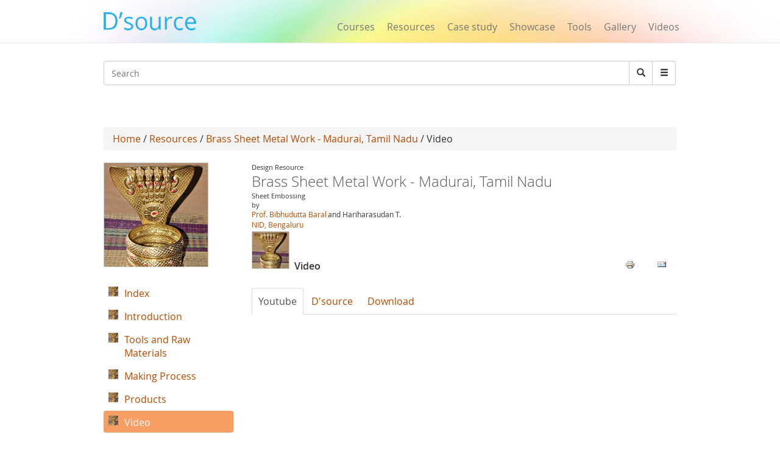

--- FILE ---
content_type: text/html; charset=utf-8
request_url: https://www.google.com/recaptcha/api2/aframe
body_size: 267
content:
<!DOCTYPE HTML><html><head><meta http-equiv="content-type" content="text/html; charset=UTF-8"></head><body><script nonce="dgtHYQwFooxXU6jhHjbbBg">/** Anti-fraud and anti-abuse applications only. See google.com/recaptcha */ try{var clients={'sodar':'https://pagead2.googlesyndication.com/pagead/sodar?'};window.addEventListener("message",function(a){try{if(a.source===window.parent){var b=JSON.parse(a.data);var c=clients[b['id']];if(c){var d=document.createElement('img');d.src=c+b['params']+'&rc='+(localStorage.getItem("rc::a")?sessionStorage.getItem("rc::b"):"");window.document.body.appendChild(d);sessionStorage.setItem("rc::e",parseInt(sessionStorage.getItem("rc::e")||0)+1);localStorage.setItem("rc::h",'1769166569587');}}}catch(b){}});window.parent.postMessage("_grecaptcha_ready", "*");}catch(b){}</script></body></html>

--- FILE ---
content_type: text/css
request_url: https://dsource.in/sites/all/themes/mytheme/css/styles.css?t3p73l
body_size: 812
content:
/**
 * @file
 * Styles are organized using the SMACSS technique. @see http://smacss.com/book/
 *
 * When you turn on CSS aggregation at admin/config/development/performance, all
 * of these @include files will be combined into a single file.
 */

/* HTML element (SMACSS base) rules */
@import "normalize.css";

/* Layout rules */
/*@import "layouts/responsive.css";*/

/* Component (SMACSS module) rules */
@import "components/misc.css";
/* Optionally, add your own components here. */
@import "print.css";

/* SMACSS theme rules */
/* @import "theme-A.css"; */
/* @import "theme-B.css"; */

@font-face {
  font-family: 'Open Sans';
  font-style: normal;
  font-weight: 300;
  src: url('web-fonts/opensans_light_macroman/OpenSans-Light-webfont.eot');
  src: url('web-fonts/opensans_light_macroman/OpenSans-Light-webfont.eot?#iefix') format('embedded-opentype'),
       url('web-fonts/opensans_light_macroman/OpenSans-Light-webfont.woff') format('woff'),
       url('web-fonts/opensans_light_macroman/OpenSans-Light-webfont.ttf') format('truetype'),
       url('web-fonts/opensans_light_macroman/OpenSans-Light-webfont.svg#open_sanslight') format('svg');
}
@font-face {
  font-family: 'Open Sans';
  font-style: normal;
  font-weight: 400;
  src: url('web-fonts/opensans_regular_macroman/OpenSans-Regular-webfont.eot');
  src: url('web-fonts/opensans_regular_macroman/OpenSans-Regular-webfont.eot?#iefix') format('embedded-opentype'),
       url('web-fonts/opensans_regular_macroman/OpenSans-Regular-webfont.woff') format('woff'),
       url('web-fonts/opensans_regular_macroman/OpenSans-Regular-webfont.ttf') format('truetype'),
       url('web-fonts/opensans_regular_macroman/OpenSans-Regular-webfont.svg#open_sansregular') format('svg');
}
@font-face {
  font-family: 'Open Sans';
  font-style: italic;
  font-weight: 400;
  src: url('web-fonts/opensans_italic_macroman/OpenSans-Italic-webfont.eot');
  src: url('web-fonts/opensans_italic_macroman/OpenSans-Italic-webfont.eot?#iefix') format('embedded-opentype'),
       url('web-fonts/opensans_italic_macroman/OpenSans-Italic-webfont.woff') format('woff'),
       url('web-fonts/opensans_italic_macroman/OpenSans-Italic-webfont.ttf') format('truetype'),
       url('web-fonts/opensans_italic_macroman/OpenSans-Italic-webfont.svg#open_sansitalic') format('svg');
}
@font-face {
  font-family: 'Open Sans';
  font-style: normal;
  font-weight: 600;
  src: url('web-fonts/opensans_semibold_macroman/OpenSans-Semibold-webfont.eot');
  src: url('web-fonts/opensans_semibold_macroman/OpenSans-Semibold-webfont.eot?#iefix') format('embedded-opentype'),
       url('web-fonts/opensans_semibold_macroman/OpenSans-Semibold-webfont.woff') format('woff'),
       url('web-fonts/opensans_semibold_macroman/OpenSans-Semibold-webfont.ttf') format('truetype'),
       url('web-fonts/opensans_semibold_macroman/OpenSans-Semibold-webfont.svg#open_sanssemibold') format('svg');
}

@font-face {
  font-family: 'Open Sans';
  font-style: italic;
  font-weight: 600;
  src: url('web-fonts/opensans_semibolditalic_macroman/OpenSans-SemiboldItalic-webfont.eot');
  src: url('web-fonts/opensans_semibolditalic_macroman/OpenSans-SemiboldItalic-webfont.eot?#iefix') format('embedded-opentype'),
       url('web-fonts/opensans_semibolditalic_macroman/OpenSans-SemiboldItalic-webfont.woff') format('woff'),
       url('web-fonts/opensans_semibolditalic_macroman/OpenSans-SemiboldItalic-webfont.ttf') format('truetype'),
       url('web-fonts/opensans_semibolditalic_macroman/OpenSans-SemiboldItalic-webfont.svg#open_sanssemibold_italic') format('svg');
}




/// for slideshow

.home-slideshow {
width: 100%;
float: left;
height:auto;
}

.views-slideshow-cycle-main-frame {
width: 100% !important;
height: auto;
}

.views-slideshow-cycle-main-frame-row {
width: 100% !important;
height: auto;
}

.field-slideshow,
.field-slideshow-slide {
max-width: 100%;
width: 100%;
height:auto;
}

.field-slideshow img {
max-width: 100%;
width: 100%;
height: auto;
margin: 0;
padding: 0;
}
